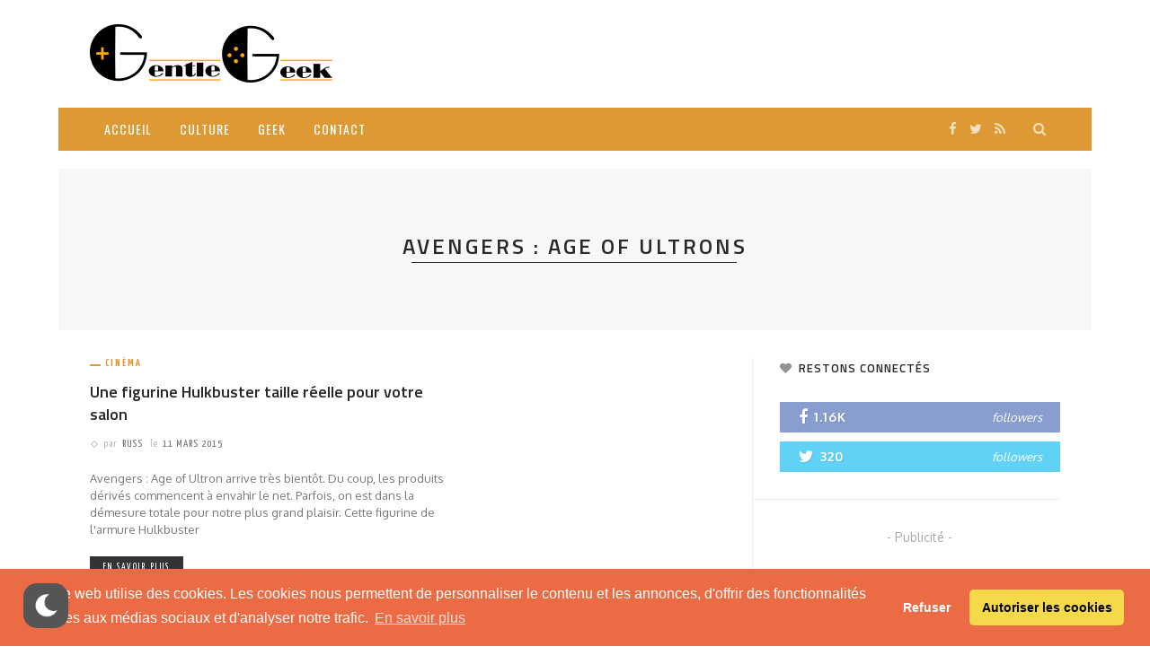

--- FILE ---
content_type: text/html; charset=utf-8
request_url: https://www.google.com/recaptcha/api2/aframe
body_size: 270
content:
<!DOCTYPE HTML><html><head><meta http-equiv="content-type" content="text/html; charset=UTF-8"></head><body><script nonce="GVFzkQD-Ch3rUAZgReQUgQ">/** Anti-fraud and anti-abuse applications only. See google.com/recaptcha */ try{var clients={'sodar':'https://pagead2.googlesyndication.com/pagead/sodar?'};window.addEventListener("message",function(a){try{if(a.source===window.parent){var b=JSON.parse(a.data);var c=clients[b['id']];if(c){var d=document.createElement('img');d.src=c+b['params']+'&rc='+(localStorage.getItem("rc::a")?sessionStorage.getItem("rc::b"):"");window.document.body.appendChild(d);sessionStorage.setItem("rc::e",parseInt(sessionStorage.getItem("rc::e")||0)+1);localStorage.setItem("rc::h",'1769980124697');}}}catch(b){}});window.parent.postMessage("_grecaptcha_ready", "*");}catch(b){}</script></body></html>